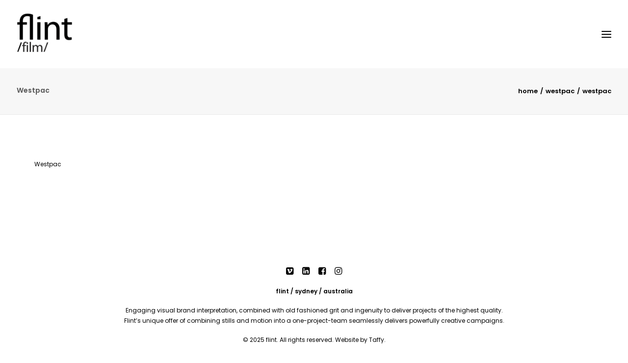

--- FILE ---
content_type: image/svg+xml
request_url: https://flint.net.au/wp-content/uploads/2023/09/Flint-RGB-logo-Rev.svg
body_size: 960
content:
<?xml version="1.0" encoding="utf-8"?>
<!-- Generator: Adobe Illustrator 27.8.1, SVG Export Plug-In . SVG Version: 6.00 Build 0)  -->
<svg version="1.1" id="Layer_1" xmlns="http://www.w3.org/2000/svg" xmlns:xlink="http://www.w3.org/1999/xlink" x="0px" y="0px"
	 viewBox="0 0 800 600" style="enable-background:new 0 0 800 600;" xml:space="preserve">
<style type="text/css">
	.st0{fill:#FFFFFF;}
</style>
<g>
	<g>
		<path class="st0" d="M93,51.9c-23.2,19.6-34.7,49.8-34.7,84.1v10.6H24.5v33.7h33.7v209.9h44.3V180.2h56.9v-33.7h-57.4v-12.6
			c0-38.8,15.6-72.5,61.9-72.5c17.1,0,28.7,2.5,36.2,6.5v322.2h44.3V43.3c-18.6-10.1-44.8-16.1-73.5-16.1
			C136.8,27.2,111.6,35.8,93,51.9z"/>
		<rect x="303.9" y="146.5" class="st0" width="44.3" height="243.6"/>
		<path class="st0" d="M529.2,141c-40.3,0-68.5,22.7-80.5,45.3h-1l-2.5-39.8h-39.3c1.5,20.1,2,40.3,2,65.9v177.7h44.3v-147
			c0-7,1-15.1,3-20.6c8.1-24.7,30.7-45.3,59.4-45.3c41.8,0,56.4,33.2,56.4,72.5v140.4h44.3V244.7C615.3,161.1,562.9,141,529.2,141z"
			/>
		<path class="st0" d="M787.5,180.2v-33.7H724V88.1l-43.3,13.6v44.8H643v33.7h37.8v132.4c0,28.7,5,50.3,17.1,63.9
			c10.6,11.6,27.2,18.6,47.8,18.6c17.1,0,30.7-3,39.3-6l-2-33.7c-6.5,2-13.6,3-25.7,3c-24.7,0-33.2-17.1-33.2-47.3V180.2H787.5z"/>
		<polygon class="st0" points="304.9,105.2 348.2,105.2 348.2,60.9 304.9,74.5 		"/>
	</g>
	<g>
		<path class="st0" d="M113.4,431.1c-8.8,7.5-13.2,18.9-13.2,32v4H87.3v12.8h12.8v79.8H117v-79.8h21.6v-12.8h-21.8v-4.8
			c0-14.7,5.9-27.6,23.5-27.6c6.5,0,10.9,1,13.8,2.5v122.5H171V427.9c-7.1-3.8-17-6.1-27.9-6.1C130,421.7,120.4,425,113.4,431.1z"/>
		<rect x="193.5" y="467.1" class="st0" width="16.8" height="92.6"/>
		<path class="st0" d="M279.2,465c-15.3,0-26,8.6-30.6,17.2h-0.4l-1-15.1h-14.9c0.6,7.7,0.8,15.3,0.8,25.1v67.5h16.8v-55.9
			c0-2.7,0.4-5.7,1.1-7.8c3.1-9.4,11.7-17.2,22.6-17.2c15.9,0,21.4,12.6,21.4,27.6v53.4h16.8v-55.3C311.9,472.6,292,465,279.2,465z"
			/>
		<path class="st0" d="M377.3,479.9v-12.8h-24.1v-22.2l-16.5,5.2v17h-14.4v12.8h14.4v50.3c0,10.9,1.9,19.1,6.5,24.3
			c4,4.4,10.3,7.1,18.2,7.1c6.5,0,11.7-1.1,14.9-2.3l-0.8-12.8c-2.5,0.8-5.2,1.1-9.8,1.1c-9.4,0-12.6-6.5-12.6-18v-49.7H377.3z"/>
		<polygon class="st0" points="193.9,451.4 210.4,451.4 210.4,434.6 193.9,439.7 		"/>
	</g>
	<g>
		<path class="st0" d="M24.5,559.7L73,428.6h16.4L40.6,559.7H24.5z"/>
		<path class="st0" d="M387.2,559.7l48.5-131.1h16.4l-48.9,131.1H387.2z"/>
	</g>
</g>
</svg>
